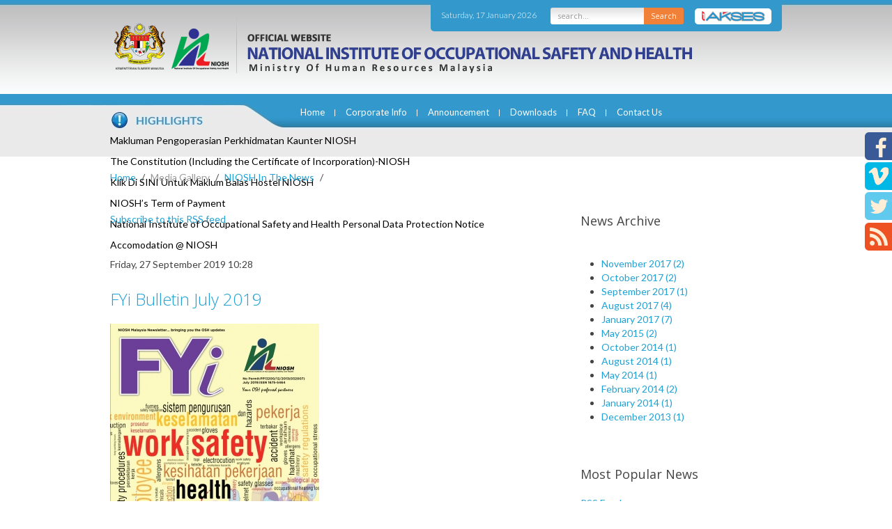

--- FILE ---
content_type: text/css
request_url: http://ec2-13-228-82-236.ap-southeast-1.compute.amazonaws.com/templates/niosh/css/green.css
body_size: 1321
content:
/* Green Style **/

.elegant .xac-trigger {
    background: #00a751 url("../images/plus.png") no-repeat scroll 95% 15px;
  
}


.footer-bottom{

background: #00a751 ;

}

.gkTabsWrap.vertical ol, .gkTabsWrap.horizontal > ol {
    border-bottom: 6px solid #00a751  !important;
}


.gkTabsWrap.vertical ol li.active, .gkTabsWrap.horizontal ol li.active, .gkTabsWrap.vertical ol li:hover, .gkTabsWrap.horizontal ol li:hover {
    background: #00a751 none repeat scroll 0 0 !important;
}

.gkTabsWrap.vertical ol li, .gkTabsWrap.horizontal ol li{
	background: #29cb77 !important;
}


.top-right{
background: #00a751 !important;


}

.header {
    background: rgba(0, 0, 0, 0) url("../images/header_bg_green.jpg") repeat-x scroll center top;
    }


 .navigation-wrap {
    background: rgba(0, 0, 0, 0) url("../images/wrap_menu_info_green.jpg") repeat-x scroll center top;

}


.uk-navbar-nav > li.uk-active > a{

	color: #00a751 !important;
}



.uk-navbar-nav > li:hover > a,
.uk-navbar-nav > li > a:focus,
.uk-navbar-nav > li.uk-open > a {

	color: #00a751 !important;

}

.uk-nav.uk-nav-navbar a {
    color: #00a751 !important;

    }





/* Smartphones (Both) ----------- */
@media only screen and (min-width : 321px) and (max-width : 767px)  {

    .social-left {
    background: #00a751 none repeat scroll 0 0;


}

}